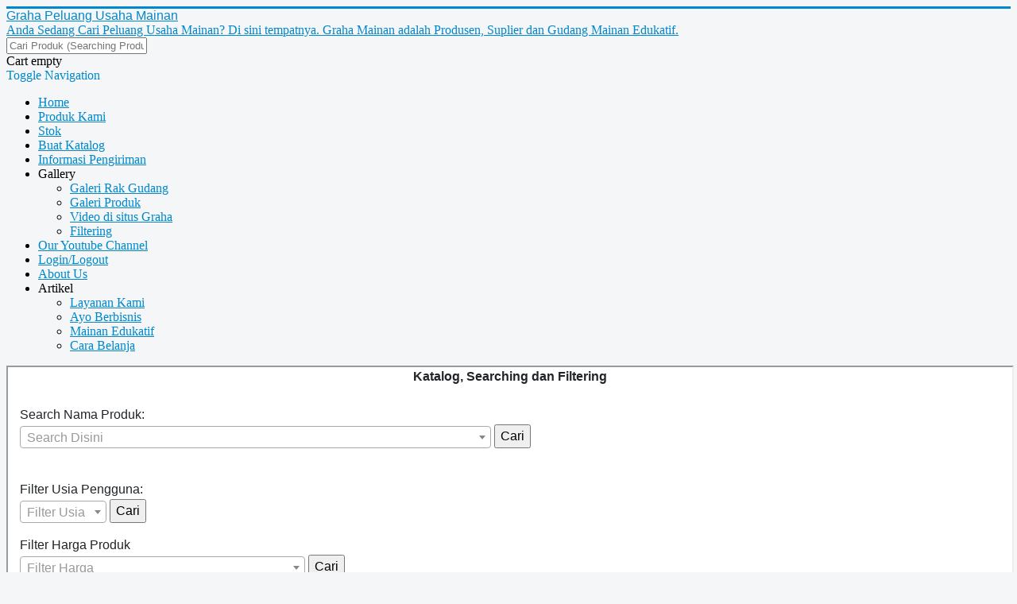

--- FILE ---
content_type: text/html; charset=utf-8
request_url: https://grahamainan.com/index.php/gallery/filtering
body_size: 3895
content:
<!DOCTYPE html>
<html lang="en-gb" dir="ltr">
<head>
	<meta name="viewport" content="width=device-width, initial-scale=1.0" />
	<meta charset="utf-8" />
	<base href="https://grahamainan.com/index.php/gallery/filtering" />
	<meta name="keywords" content="Produsen Alat Peraga, Gudang dan Grosir Mainan. Anda Sedang Cari Peluang Usaha Mainan? Di sini tempatnya. Graha Mainan adalah Gudang Mainan Edukatif. Siap melayani reseller. Bisa Dropship." />
	<meta name="description" content="Produsen Alat Peraga, Gudang dan Grosir Mainan. Anda Sedang Cari Peluang Usaha Mainan? Di sini tempatnya. Graha Mainan adalah Gudang Mainan Edukatif. Siap melayani reseller. Bisa Dropship." />
	<meta name="generator" content="Joomla! - Open Source Content Management" />
	<title>Filtering</title>
	<link href="/templates/protostar/favicon.ico" rel="shortcut icon" type="image/vnd.microsoft.icon" />
	<link href="/templates/protostar/css/template.css?40212cfdab340ed191b9b596e24d2e36" rel="stylesheet" />
	<link href="https://fonts.googleapis.com/css?family=Sina Nova" rel="stylesheet" />
	<link href="/modules/mod_maximenuck/themes/custom/css/maximenuck_maximenuck177.css" rel="stylesheet" />
	<link href="/components/com_virtuemart/assets/css/vm-ltr-common.css?vmver=689a3bea" rel="stylesheet" />
	<link href="/components/com_virtuemart/assets/css/vm-ltr-site.css?vmver=689a3bea" rel="stylesheet" />
	<style>

	h1, h2, h3, h4, h5, h6, .site-title {
		font-family: 'Sina Nova', sans-serif;
	}
	body.site {
		border-top: 3px solid #0088cc;
		background-color: #f4f6f7;
	}
	a {
		color: #0088cc;
	}
	.nav-list > .active > a,
	.nav-list > .active > a:hover,
	.dropdown-menu li > a:hover,
	.dropdown-menu .active > a,
	.dropdown-menu .active > a:hover,
	.nav-pills > .active > a,
	.nav-pills > .active > a:hover,
	.btn-primary {
		background: #0088cc;
	}
	</style>
	<script type="application/json" class="joomla-script-options new">{"csrf.token":"734e0e299d161291eb4aef6916372b55","system.paths":{"root":"","base":""}}</script>
	<script src="/media/com_wrapper/js/iframe-height.min.js?40212cfdab340ed191b9b596e24d2e36"></script>
	<script src="/media/jui/js/jquery.min.js?40212cfdab340ed191b9b596e24d2e36"></script>
	<script src="/media/jui/js/jquery-noconflict.js?40212cfdab340ed191b9b596e24d2e36"></script>
	<script src="/media/jui/js/jquery-migrate.min.js?40212cfdab340ed191b9b596e24d2e36"></script>
	<script src="/media/system/js/core.js?40212cfdab340ed191b9b596e24d2e36"></script>
	<script src="/media/jui/js/bootstrap.min.js?40212cfdab340ed191b9b596e24d2e36"></script>
	<script src="/templates/protostar/js/template.js?40212cfdab340ed191b9b596e24d2e36"></script>
	<!--[if lt IE 9]><script src="/media/jui/js/html5.js?40212cfdab340ed191b9b596e24d2e36"></script><![endif]-->
	<script src="/modules/mod_maximenuck/assets/maximenuck.min.js"></script>
	<script src="//ajax.googleapis.com/ajax/libs/jqueryui/1.9.2/jquery-ui.min.js?vmver=1.9.2"></script>
	<script src="/components/com_virtuemart/assets/js/jquery.ui.autocomplete.html.js"></script>
	<script src="/components/com_virtuemart/assets/js/jquery.noconflict.js" async></script>
	<script src="/modules/mod_virtuemart_cart/assets/js/update_cart.js?vmver=689a3bea"></script>
	<script>

			function responsiveTables(){for(var e=document.querySelectorAll("table"),t=0;t<e.length;t++)if(e[t].scrollWidth>e[t].parentNode.clientWidth&&("div"!=e[t].parentNode.tagName.toLowerCase()||"res-div"!=e[t].parentNode.getAttribute("data-responsive"))){var r=document.createElement("div"),o=e[t].parentNode;r.appendChild(document.createTextNode("Scroll right for more ->")),r.appendChild(e[t].cloneNode(!0)),r.setAttribute("style","overflow-x:scroll;"),r.setAttribute("data-responsive","res-div"),o.replaceChild(r,e[t])}else if(e[t].scrollWidth<=e[t].parentNode.clientWidth&&"div"==e[t].parentNode.tagName.toLowerCase()&&"res-div"==e[t].parentNode.getAttribute("data-responsive")){var a=e[t].parentNode,d=a.parentNode;d.replaceChild(e[t].cloneNode(!0),a)}}window.addEventListener("resize",function(){responsiveTables()}),document.onreadystatechange=function(){"complete"==document.readyState&&responsiveTables()};
			jQuery(document).ready(function(){new Maximenuck('#maximenuck177', {fxtransition : 'linear',dureeIn : 0,dureeOut : 500,menuID : 'maximenuck177',testoverflow : '0',orientation : 'horizontal',behavior : 'mouseover',opentype : 'fade',fxdirection : 'normal',directionoffset1 : '30',directionoffset2 : '30',showactivesubitems : '0',ismobile : 0,menuposition : '0',effecttype : 'dropdown',topfixedeffect : '1',topfixedoffset : '',clickclose : '0',closeclickoutside : '0',fxduration : 500});});//<![CDATA[ 
if (typeof Virtuemart === "undefined"){
	var Virtuemart = {};}
var vmSiteurl = 'https://grahamainan.com/' ;
Virtuemart.vmSiteurl = vmSiteurl;
var vmLang = '&lang=en';
Virtuemart.vmLang = vmLang; 
var vmLangTag = 'en';
Virtuemart.vmLangTag = vmLangTag;
var Itemid = '&Itemid=364';
Virtuemart.addtocart_popup = "1" ; 
var vmCartError = Virtuemart.vmCartError = "There was an error while updating your cart.";
var usefancy = true; //]]>

	</script>

</head>
<body class="site com_wrapper view-wrapper no-layout no-task itemid-364 fluid">
	<!-- Body -->
	<div class="body" id="top">
		<div class="container-fluid">
			<!-- Header -->
			<header class="header" role="banner">
				<div class="header-inner clearfix">
					<a class="brand pull-left" href="/">
						<span class="site-title" title="Graha Mainan - Produsen Mainan Edukatif">Graha Peluang Usaha Mainan</span>													<div class="site-description">Anda Sedang Cari Peluang Usaha Mainan? Di sini tempatnya. Graha Mainan adalah Produsen, Suplier dan Gudang Mainan Edukatif.</div>											</a>
					<div class="header-search pull-right">
						<!--BEGIN Search Box -->
<form action="/index.php/component/virtuemart/results,1-100?search=true&amp;Itemid=0" method="get">
<div class="search">
	<input name="keyword" id="mod_virtuemart_search" maxlength="20" placeholder="Cari Produk (Searching Products)" class="inputbox" type="text" size="20" /></div>
		<input type="hidden" name="limitstart" value="0" />
		<input type="hidden" name="option" value="com_virtuemart" />
		<input type="hidden" name="view" value="category" />
		<input type="hidden" name="virtuemart_category_id" value="0"/>

	  </form>

<!-- End Search Box -->
<!-- Virtuemart 2 Ajax Card -->
<div class="vmCartModule " id="vmCartModule">
	<div class="hiddencontainer" style=" display: none; ">
		<div class="vmcontainer">
			<div class="product_row">
				<span class="quantity"></span>&nbsp;x&nbsp;<span class="product_name"></span>

							<div class="subtotal_with_tax" style="float: right;"></div>
						<div class="customProductData"></div><br>
			</div>
		</div>
	</div>
	<div class="vm_cart_products">
		<div class="vmcontainer">

				</div>
	</div>

	<div class="total" style="float: right;">
			</div>

<div class="total_products">Cart empty</div>
<div class="show_cart">
	</div>
<div style="clear:both;"></div>
<div class="payments-signin-button" ></div><noscript>
Please wait</noscript>
</div>


					</div>
				</div>
			</header>
							<nav class="navigation" role="navigation">
					<div class="navbar pull-left">
						<a class="btn btn-navbar collapsed" data-toggle="collapse" data-target=".nav-collapse">
							<span class="element-invisible">Toggle Navigation</span>
							<span class="icon-bar"></span>
							<span class="icon-bar"></span>
							<span class="icon-bar"></span>
						</a>
					</div>
					<div class="nav-collapse">
						<!-- debut Maximenu CK -->
	<div class="maximenuckh ltr" id="maximenuck177" style="z-index:10;">
						<ul class=" maximenuck">
				<li data-level="1" class="maximenuck item331 first level1 " style="z-index : 12000;" ><a  data-hover="Home" class="maximenuck " href="/index.php"><span class="titreck"  data-hover="Home"><span class="titreck-text"><span class="titreck-title">Home</span></span></span></a>
		</li><li data-level="1" class="maximenuck item251 level1 " style="z-index : 11999;" ><a  data-hover="Produk Kami" class="maximenuck " href="/index.php/our-product"><span class="titreck"  data-hover="Produk Kami"><span class="titreck-text"><span class="titreck-title">Produk Kami</span></span></span></a>
		</li><li data-level="1" class="maximenuck item282 level1 " style="z-index : 11998;" ><a  data-hover="Stok" class="maximenuck " href="/index.php/data-stok"><span class="titreck"  data-hover="Stok"><span class="titreck-text"><span class="titreck-title">Stok</span></span></span></a>
		</li><li data-level="1" class="maximenuck item325 level1 " style="z-index : 11997;" ><a  data-hover="Buat Katalog" class="maximenuck " href="/index.php/katalog"><span class="titreck"  data-hover="Buat Katalog"><span class="titreck-text"><span class="titreck-title">Buat Katalog</span></span></span></a>
		</li><li data-level="1" class="maximenuck item286 level1 " style="z-index : 11996;" ><a  data-hover="Informasi Pengiriman" class="maximenuck " href="/index.php/graha-informasi-pengiriman"><span class="titreck"  data-hover="Informasi Pengiriman"><span class="titreck-text"><span class="titreck-title">Informasi Pengiriman</span></span></span></a>
		</li><li data-level="1" class="maximenuck item315 active parent level1 " style="z-index : 11995;" ><span  data-hover="Gallery" class="separator "><span class="titreck"  data-hover="Gallery"><span class="titreck-text"><span class="titreck-title">Gallery</span></span></span></span>
	<div class="floatck" style=""><div class="maxidrop-main" style=""><div class="maximenuck2 first " >
	<ul class="maximenuck2"><li data-level="2" class="maximenuck item316 first level2 " style="z-index : 11994;" ><a  data-hover="Galeri Rak Gudang" class="maximenuck " href="/index.php/gallery/galeri-rak-gudang"><span class="titreck"  data-hover="Galeri Rak Gudang"><span class="titreck-text"><span class="titreck-title">Galeri Rak Gudang</span></span></span></a>
		</li><li data-level="2" class="maximenuck item317 level2 " style="z-index : 11993;" ><a  data-hover="Galeri Produk" class="maximenuck " href="/index.php/gallery/gallery-produk"><span class="titreck"  data-hover="Galeri Produk"><span class="titreck-text"><span class="titreck-title">Galeri Produk</span></span></span></a>
		</li><li data-level="2" class="maximenuck item330 level2 " style="z-index : 11992;" ><a  data-hover="Video di situs Graha" class="maximenuck " href="/index.php/gallery/video-di-situs-graha"><span class="titreck"  data-hover="Video di situs Graha"><span class="titreck-text"><span class="titreck-title">Video di situs Graha</span></span></span></a>
		</li><li data-level="2" class="maximenuck item364 current active last level2 " style="z-index : 11991;" ><a  data-hover="Filtering" class="maximenuck " href="/index.php/gallery/filtering"><span class="titreck"  data-hover="Filtering"><span class="titreck-text"><span class="titreck-title">Filtering</span></span></span></a>
	</li>
	</ul>
	</div></div></div>
	</li><li data-level="1" class="maximenuck item319 level1 " style="z-index : 11990;" ><a  data-hover="Our Youtube Channel" class="maximenuck " href="https://www.youtube.com/produsenmainan" target="_blank" ><span class="titreck"  data-hover="Our Youtube Channel"><span class="titreck-text"><span class="titreck-title">Our Youtube Channel</span></span></span></a>
		</li><li data-level="1" class="maximenuck item329 level1 " style="z-index : 11989;" ><a  data-hover="Login/Logout" class="maximenuck " href="/index.php/login"><span class="titreck"  data-hover="Login/Logout"><span class="titreck-text"><span class="titreck-title">Login/Logout</span></span></span></a>
		</li><li data-level="1" class="maximenuck item283 level1 " style="z-index : 11988;" ><a  data-hover="About Us" class="maximenuck " href="/index.php/about-us"><span class="titreck"  data-hover="About Us"><span class="titreck-text"><span class="titreck-title">About Us</span></span></span></a>
		</li><li data-level="1" class="maximenuck item288 parent level1 " style="z-index : 11987;" ><span  data-hover="Artikel" class="separator "><span class="titreck"  data-hover="Artikel"><span class="titreck-text"><span class="titreck-title">Artikel</span></span></span></span>
	<div class="floatck" style=""><div class="maxidrop-main" style=""><div class="maximenuck2 first " >
	<ul class="maximenuck2"><li data-level="2" class="maximenuck item287 first level2 " style="z-index : 11986;" ><a  data-hover="Layanan Kami" class="maximenuck " href="/index.php/artikel/layanan-kami"><span class="titreck"  data-hover="Layanan Kami"><span class="titreck-text"><span class="titreck-title">Layanan Kami</span></span></span></a>
		</li><li data-level="2" class="maximenuck item290 level2 " style="z-index : 11985;" ><a  data-hover="Ayo Berbisnis" class="maximenuck " href="/index.php/artikel/ayo-berbisnis"><span class="titreck"  data-hover="Ayo Berbisnis"><span class="titreck-text"><span class="titreck-title">Ayo Berbisnis</span></span></span></a>
		</li><li data-level="2" class="maximenuck item289 level2 " style="z-index : 11984;" ><a  data-hover="Mainan Edukatif" class="maximenuck " href="/index.php/artikel/mainan-edukatif"><span class="titreck"  data-hover="Mainan Edukatif"><span class="titreck-text"><span class="titreck-title">Mainan Edukatif</span></span></span></a>
		</li><li data-level="2" class="maximenuck item196 last level2 " style="z-index : 11983;" ><a  data-hover="Cara Belanja" class="maximenuck " href="/index.php/artikel/cara-belanja"><span class="titreck"  data-hover="Cara Belanja"><span class="titreck-text"><span class="titreck-title">Cara Belanja</span></span></span></a>
	</li>
	</ul>
	</div></div></div>
	</li>            </ul>
    </div>
    <!-- fin maximenuCK -->

					</div>
				</nav>
						
			<div class="row-fluid">
								<main id="content" role="main" class="span12">
					<!-- Begin Content -->
					
					<div id="system-message-container">
	</div>

					<div class="contentpane">
		<iframe 		id="blockrandom"
		name="iframe"
		src="https://aturstok.dankita.com/202_searching_filtering/01-searching-filtering.php"
		width="100%"
		height="500"
		scrolling="auto"
		frameborder="1"
					title="Filtering"
				class="wrapper">
		This option will not work correctly. Unfortunately, your browser does not support inline frames.	</iframe>
</div>
					<div class="clearfix"></div>
					<div aria-label="Breadcrumbs" role="navigation">
	<ul itemscope itemtype="https://schema.org/BreadcrumbList" class="breadcrumb">
					<li>
				You are here: &#160;
			</li>
		
						<li itemprop="itemListElement" itemscope itemtype="https://schema.org/ListItem">
											<a itemprop="item" href="/index.php" class="pathway"><span itemprop="name">Home</span></a>
					
											<span class="divider">
							<img src="/media/system/images/arrow.png" alt="" />						</span>
										<meta itemprop="position" content="1">
				</li>
							<li itemprop="itemListElement" itemscope itemtype="https://schema.org/ListItem">
											<span itemprop="name">
							Gallery						</span>
					
											<span class="divider">
							<img src="/media/system/images/arrow.png" alt="" />						</span>
										<meta itemprop="position" content="2">
				</li>
							<li itemprop="itemListElement" itemscope itemtype="https://schema.org/ListItem" class="active">
					<span itemprop="name">
						Filtering					</span>
					<meta itemprop="position" content="3">
				</li>
				</ul>
</div>

					<!-- End Content -->
				</main>
							</div>
		</div>
	</div>
	<!-- Footer -->
	<footer class="footer" role="contentinfo">
		<div class="container-fluid">
			<hr />
			<center>
			    
			</center>
			<p class="pull-right">
				<a href="#top" id="back-top">
					Back to Top				</a>
			</p>
			<p>
				&copy; 2026 Graha Mainan - Produsen Mainan Edukatif			</p>
		</div>
	</footer>
	
</body>
</html>


--- FILE ---
content_type: text/html; charset=UTF-8
request_url: https://aturstok.dankita.com/202_searching_filtering/01-searching-filtering.php
body_size: 8671
content:
<html lang="en">
<head>
  <title>Katalog, Searching dan Filtering</title>
  <meta http-equiv="Content-Type" content="text/html; charset=utf-8">
  <meta name="viewport" content="width=device-width, initial-scale=1">
  <link rel="stylesheet" href="https://maxcdn.bootstrapcdn.com/bootstrap/4.3.1/css/bootstrap.min.css">
  <script src="https://ajax.googleapis.com/ajax/libs/jquery/3.4.1/jquery.min.js"></script>
  <script src="https://cdnjs.cloudflare.com/ajax/libs/popper.js/1.14.7/umd/popper.min.js"></script>
  <script src="https://maxcdn.bootstrapcdn.com/bootstrap/4.3.1/js/bootstrap.min.js"></script>

	<link href="https://cdn.jsdelivr.net/npm/select2@4.1.0-beta.1/dist/css/select2.min.css" rel="stylesheet" />
	<script src="https://cdn.jsdelivr.net/npm/select2@4.1.0-beta.1/dist/js/select2.min.js"></script>

	<script language="JavaScript" type="text/javascript">
	function checkform1(form)
	{
		if (form.queryproduk.value == "") {
			alert( "Nama Produk belum diinput!!" );
			form.queryproduk.focus();
			return false ;
		}
		return true ;
	}
	</script>
	<script language="JavaScript" type="text/javascript">
	function checkform2(form)
	{
		if (form.usiapengguna.value == "") {
			alert( "Usia Pengguna belum diinput!!" );
			form.usiapengguna.focus();
			return false ;
		}
		return true ;
	}
	</script>
	<script language="JavaScript" type="text/javascript">
	function checkform3(form)
	{
		if (form.hargaproduk.value == "") {
			alert( "Range Harga Produk belum diinput!!" );
			form.hargaproduk.focus();
			return false ;
		}
		return true ;
	}
	</script>

	<script type="text/javascript">
		$(document).ready(function() {
			$('#queryproduk').select2({
			placeholder: 'Search Disini',
			allowClear: true
		  });
		});
	</script>

	<script type="text/javascript">
		$(document).ready(function() {
			$('#usiapengguna').select2({
			placeholder: 'Filter Usia',
			allowClear: true
		  });
		});
	</script>

	<script type="text/javascript">
		$(document).ready(function() {
			$('#hargaproduk').select2({
			placeholder: 'Filter Harga',
			allowClear: true
		  });
		});
	</script>

</head>
<div class="container-fluid">

<center><B>Katalog, Searching dan Filtering</B></center><br>
<form action="02-search_produk_tampil.php" method="POST" onsubmit="return checkform1(this)">
Search Nama Produk: <br>
	<select  name="queryproduk" id="queryproduk" onchange="update(this.value)">
			<option value=''></option><option value='4 in one Drawing Board'> 4 in one Drawing Board</option><option value='Abacus Angka'> Abacus Angka</option><option value='Abacus Bola Natural'> Abacus Bola Natural</option><option value='Abacus Geo'> Abacus Geo</option><option value='Abacus Kubus'> Abacus Kubus</option><option value='Abacus Silinder'> Abacus Silinder</option><option value='Abacus Tangga'> Abacus Tangga</option><option value='Aksesoris Balok - Kubah'> Aksesoris Balok - Kubah</option><option value='Aksesoris Balok Natural - Orang - Pohon'> Aksesoris Balok Natural - Orang - Pohon</option><option value='Aksesoris Jamaah Haji'> Aksesoris Jamaah Haji</option><option value='Aksesoris Jamaah Haji'> Aksesoris Jamaah Haji</option><option value='Aku Pintar Membaca Dan Menulis'> Aku Pintar Membaca Dan Menulis</option><option value='Alat Peraga Edukatif - Kabah'> Alat Peraga Edukatif - Kabah</option><option value='Alfabet Berdiri Jerapah'> Alfabet Berdiri Jerapah</option><option value='Alfabet Berdiri Natural'> Alfabet Berdiri Natural</option><option value='Alfabet Berdiri Premium'> Alfabet Berdiri Premium</option><option value='Alfabet Block 10 pcs'> Alfabet Block 10 pcs</option><option value='Alfabet Satuan'> Alfabet Satuan</option><option value='Alfabet Sempoa'> Alfabet Sempoa</option><option value='Alphabet Sandpaper'> Alphabet Sandpaper</option><option value='Angka Digital Dua Digit'> Angka Digital Dua Digit</option><option value='Angka Digital Satu Digit'> Angka Digital Satu Digit</option><option value='Angklung Bambu'> Angklung Bambu</option><option value='Aparatus Knobbed Socket Cylinder Block'> Aparatus Knobbed Socket Cylinder Block</option><option value='APE Gereja 3D Bongkar Pasang'> APE Gereja 3D Bongkar Pasang</option><option value='APE Gereja 3D Bongkar Pasang New'> APE Gereja 3D Bongkar Pasang New</option><option value='APE Kelenteng 3D Bongkar Pasang'> APE Kelenteng 3D Bongkar Pasang</option><option value='APE Keluarga'> APE Keluarga</option><option value='APE Keterampilan Tangan'> APE Keterampilan Tangan</option><option value='APE Masjid 3D Bongkar Pasang'> APE Masjid 3D Bongkar Pasang</option><option value='APE Masjid 3D Bongkar Pasang New'> APE Masjid 3D Bongkar Pasang New</option><option value='APE Mencocok Bantal dan Jarum'> APE Mencocok Bantal dan Jarum</option><option value='APE Nama Bulan Hewan'> APE Nama Bulan Hewan</option><option value='APE Nama Hari Buah'> APE Nama Hari Buah</option><option value='APE Pakaian Adat'> APE Pakaian Adat</option><option value='APE Panggung Boneka - Bongkar Pasang'> APE Panggung Boneka - Bongkar Pasang</option><option value='APE Panggung Boneka Lipat Omocha'> APE Panggung Boneka Lipat Omocha</option><option value='APE Polisi Lalu Lintas'> APE Polisi Lalu Lintas</option><option value='APE Profesi'> APE Profesi</option><option value='APE Pura 3D Bongkar Pasang'> APE Pura 3D Bongkar Pasang</option><option value='APE PURA 3D Bongkar Pasang New'> APE PURA 3D Bongkar Pasang New</option><option value='APE Rambu Lalu Lintas'> APE Rambu Lalu Lintas</option><option value='APE Rumah Adat'> APE Rumah Adat</option><option value='APE Rumah Ibadah 2D'> APE Rumah Ibadah 2D</option><option value='APE SDIDTK'> APE SDIDTK</option><option value='APE Sholat Laki-laki'> APE Sholat Laki-laki</option><option value='APE Sholat Perempuan'> APE Sholat Perempuan</option><option value='APE Vihara 3D Bongkar Pasang'> APE Vihara 3D Bongkar Pasang</option><option value='APE VIHARA 3D Bongkar Pasang NEW'> APE VIHARA 3D Bongkar Pasang NEW</option><option value='APE Wudhu Laki-laki'> APE Wudhu Laki-laki</option><option value='APE Wudhu Perempuan'> APE Wudhu Perempuan</option><option value='Aurin Hana Loli'> Aurin Hana Loli</option><option value='Balok 110'> Balok 110</option><option value='Balok 18T3 - Woody'> Balok 18T3 - Woody</option><option value='Balok 21'> Balok 21</option><option value='Balok 21 Boboiboy'> Balok 21 Boboiboy</option><option value='Balok 24'> Balok 24</option><option value='Balok 26'> Balok 26</option><option value='Balok 26 Petani'> Balok 26 Petani</option><option value='Balok 27 - Alfabet dan Gambar'> Balok 27 - Alfabet dan Gambar</option><option value='Balok 30 - Alfabet dan Angka'> Balok 30 - Alfabet dan Angka</option><option value='Balok 300'> Balok 300</option><option value='Balok 30T30'> Balok 30T30</option><option value='Balok 38T15'> Balok 38T15</option><option value='Balok 40T15'> Balok 40T15</option><option value='Balok 42 - Kerajaanku'> Balok 42 - Kerajaanku</option><option value='Balok 42T30'> Balok 42T30</option><option value='Balok 47T25'> Balok 47T25</option><option value='Balok 50T15'> Balok 50T15</option><option value='Balok 50T30 - Petualanganku'> Balok 50T30 - Petualanganku</option><option value='Balok 54T30 - Kerajaanku'> Balok 54T30 - Kerajaanku</option><option value='Balok 64'> Balok 64</option><option value='Balok 9 Angka Huruf Gambar'> Balok 9 Angka Huruf Gambar</option><option value='Balok 9 Natural - Angka Huruf'> Balok 9 Natural - Angka Huruf</option><option value='Balok 9 Warna - Angka Huruf'> Balok 9 Warna - Angka Huruf</option><option value='Balok Alphabet dan Hijaiyah'> Balok Alphabet dan Hijaiyah</option><option value='Balok Iqro 30T30'> Balok Iqro 30T30</option><option value='Balok Iqro Kotak Kabah'> Balok Iqro Kotak Kabah</option><option value='Balok Iqro Perdana'> Balok Iqro Perdana</option><option value='Balok Jumbo Natural - Tidak Dipernis'> Balok Jumbo Natural - Tidak Dipernis</option><option value='Balok Jumbo Natural Dipernis'> Balok Jumbo Natural Dipernis</option><option value='Balok Jumbo Warna'> Balok Jumbo Warna</option><option value='Balok Masjid'> Balok Masjid</option><option value='Balok Masjid 38'> Balok Masjid 38</option><option value='Balok Roda Tic-toc'> Balok Roda Tic-toc</option><option value='Balok Susun Mini 120 Natural'> Balok Susun Mini 120 Natural</option><option value='Balok Ukur'> Balok Ukur</option><option value='Bantal Mencocok + Jarum'> Bantal Mencocok + Jarum</option><option value='Basic Shape'> Basic Shape</option><option value='Basic Shape 5 Bentuk'> Basic Shape 5 Bentuk</option><option value='Basic Shape Animal'> Basic Shape Animal</option><option value='Basic Shape Bunga'> Basic Shape Bunga</option><option value='Basic Shape Earth Tone 5 Bentuk'> Basic Shape Earth Tone 5 Bentuk</option><option value='Basic Shape MyGarden'> Basic Shape MyGarden</option><option value='Basic Shape SeaWorld'> Basic Shape SeaWorld</option><option value='Basic Shape Ulat'> Basic Shape Ulat</option><option value='Bermain Keaksaraan'> Bermain Keaksaraan</option><option value='BKB-KIT Boneka Kucing'> BKB-KIT Boneka Kucing</option><option value='BKB-KIT Kotak Pola'> BKB-KIT Kotak Pola</option><option value='BKB-KIT Krincingan'> BKB-KIT Krincingan</option><option value='Block Mountain and Lava + Pouch'> Block Mountain and Lava + Pouch</option><option value='Block Mountain and Sun + Pouch'> Block Mountain and Sun + Pouch</option><option value='Block Wave and Dolphin + Pouch'> Block Wave and Dolphin + Pouch</option><option value='Board Game Ular Tangga Kotak Kayu Besar mainan interaktif keluarga'> Board Game Ular Tangga Kotak Kayu Besar mainan interaktif keluarga</option><option value='Boneka Gender / Boneka Kelamin'> Boneka Gender / Boneka Kelamin</option><option value='Boneka Jari Hewan Isi 5'> Boneka Jari Hewan Isi 5</option><option value='Boneka Profesi Tangan Guru'> Boneka Profesi Tangan Guru</option><option value='Boneka Tanga Profesi Pemadam Kebakaran'> Boneka Tanga Profesi Pemadam Kebakaran</option><option value='Boneka Tangan Hewan Ayam'> Boneka Tangan Hewan Ayam</option><option value='Boneka Tangan Hewan Bebek'> Boneka Tangan Hewan Bebek</option><option value='Boneka Tangan Hewan Beruang'> Boneka Tangan Hewan Beruang</option><option value='Boneka Tangan Hewan Burung Beo'> Boneka Tangan Hewan Burung Beo</option><option value='Boneka Tangan Hewan Burung kakak Tua'> Boneka Tangan Hewan Burung kakak Tua</option><option value='Boneka Tangan Hewan Dogi'> Boneka Tangan Hewan Dogi</option><option value='Boneka Tangan Hewan Gajah'> Boneka Tangan Hewan Gajah</option><option value='Boneka Tangan Hewan Katak'> Boneka Tangan Hewan Katak</option><option value='Boneka Tangan Hewan Kelinci'> Boneka Tangan Hewan Kelinci</option><option value='Boneka Tangan Hewan Kera'> Boneka Tangan Hewan Kera</option><option value='Boneka Tangan Hewan Kuda Nil'> Boneka Tangan Hewan Kuda Nil</option><option value='Boneka Tangan Hewan Macan'> Boneka Tangan Hewan Macan</option><option value='Boneka Tangan Hewan Paket A'> Boneka Tangan Hewan Paket A</option><option value='Boneka Tangan Hewan Paket B'> Boneka Tangan Hewan Paket B</option><option value='Boneka Tangan Hewan Panda'> Boneka Tangan Hewan Panda</option><option value='Boneka Tangan Hewan Sapi'> Boneka Tangan Hewan Sapi</option><option value='Boneka Tangan Hewan Zebra'> Boneka Tangan Hewan Zebra</option><option value='Boneka Tangan Kakek'> Boneka Tangan Kakek</option><option value='Boneka Tangan Keluarga Muslim'> Boneka Tangan Keluarga Muslim</option><option value='Boneka Tangan Keluarga Muslim Isi 6'> Boneka Tangan Keluarga Muslim Isi 6</option><option value='Boneka Tangan Kertas Binatang'> Boneka Tangan Kertas Binatang</option><option value='Boneka Tangan Nenek'> Boneka Tangan Nenek</option><option value='Boneka Tangan Orang Aki Nini'> Boneka Tangan Orang Aki Nini</option><option value='Boneka Tangan Orang Anak Muslim'> Boneka Tangan Orang Anak Muslim</option><option value='Boneka Tangan Orang Ekspresi'> Boneka Tangan Orang Ekspresi</option><option value='Boneka Tangan Profesi Dokter'> Boneka Tangan Profesi Dokter</option><option value='Boneka Tangan Profesi Hakim'> Boneka Tangan Profesi Hakim</option><option value='Boneka Tangan Profesi Koki'> Boneka Tangan Profesi Koki</option><option value='Boneka Tangan Profesi Pelaut'> Boneka Tangan Profesi Pelaut</option><option value='Boneka Tangan Profesi Pengusaha'> Boneka Tangan Profesi Pengusaha</option><option value='Boneka Tangan Profesi Petani'> Boneka Tangan Profesi Petani</option><option value='Boneka Tangan Profesi Pilot'> Boneka Tangan Profesi Pilot</option><option value='Boneka Tangan Profesi Polisi'> Boneka Tangan Profesi Polisi</option><option value='Boneka Tangan Profesi Polwan'> Boneka Tangan Profesi Polwan</option><option value='Boneka Tangan Profesi Suster'> Boneka Tangan Profesi Suster</option><option value='Boneka Tangan Profesi Tentara'> Boneka Tangan Profesi Tentara</option><option value='Bowling Kayu'> Bowling Kayu</option><option value='Buah Potong'> Buah Potong</option><option value='Car Block'> Car Block</option><option value='Celengan Dadu'> Celengan Dadu</option><option value='Celengan Kabah'> Celengan Kabah</option><option value='Celengan Lampu Merah'> Celengan Lampu Merah</option><option value='Colour Block 16 '> Colour Block 16 </option><option value='Colour Block Mini'> Colour Block Mini</option><option value='Cooking Set Natural'> Cooking Set Natural</option><option value='Cooking Set OMC'> Cooking Set OMC</option><option value='Cooking Set OMC Natural'> Cooking Set OMC Natural</option><option value='Creative Tool DAK'> Creative Tool DAK</option><option value='Creative Tools Besar'> Creative Tools Besar</option><option value='Creative Tools Omocha'> Creative Tools Omocha</option><option value='Cutting Food Buah'> Cutting Food Buah</option><option value='Cutting Food Burger'> Cutting Food Burger</option><option value='Cutting Food Ikan'> Cutting Food Ikan</option><option value='Cutting Food Natural'> Cutting Food Natural</option><option value='Cutting Food Sayur'> Cutting Food Sayur</option><option value='Dadu 10 Angka'> Dadu 10 Angka</option><option value='Daging Ayam'> Daging Ayam</option><option value='Five in One Besar'> Five in One Besar</option><option value='Five in One Mini'> Five in One Mini</option><option value='Five In One Premium'> Five In One Premium</option><option value='Garpu Makan'> Garpu Makan</option><option value='Geometri 3 Dimensi'> Geometri 3 Dimensi</option><option value='Geometri 6 Bentuk'> Geometri 6 Bentuk</option><option value='Globe Diameter 20 Cm'> Globe Diameter 20 Cm</option><option value='Globe Diameter 30 Cm'> Globe Diameter 30 Cm</option><option value='Gross Motor Skill Playmate - Hewan Laut'> Gross Motor Skill Playmate - Hewan Laut</option><option value='Gross Motor Skill Playmate - Luar Angkasa'> Gross Motor Skill Playmate - Luar Angkasa</option><option value='Gross Motor Skill Playmate - Motif Kemah'> Gross Motor Skill Playmate - Motif Kemah</option><option value='Hanging Wooden Magnetic Board Kayu Mahoni'> Hanging Wooden Magnetic Board Kayu Mahoni</option><option value='Hanging Wooden Magnetic Board Kayu Pinus'> Hanging Wooden Magnetic Board Kayu Pinus</option><option value='Hanoi Tower'> Hanoi Tower</option><option value='Hijaiyah Berdiri Masjid'> Hijaiyah Berdiri Masjid</option><option value='Hijaiyah Berdiri Natural'> Hijaiyah Berdiri Natural</option><option value='Hijaiyah Block 10 pcs'> Hijaiyah Block 10 pcs</option><option value='Hollow Block'> Hollow Block</option><option value='House Block'> House Block</option><option value='Ikan Cakalang'> Ikan Cakalang</option><option value='Ikan Potong'> Ikan Potong</option><option value='Ikan Tenggiri'> Ikan Tenggiri</option><option value='Input Ongkos Kirim'> Input Ongkos Kirim</option><option value='Jam Aktivitas'> Jam Aktivitas</option><option value='Jam Besar'> Jam Besar</option><option value='Jam Bongkar Pasang'> Jam Bongkar Pasang</option><option value='Jam Bulat'> Jam Bulat</option><option value='Jam Dino'> Jam Dino</option><option value='Jam Duduk'> Jam Duduk</option><option value='Jam Micky'> Jam Micky</option><option value='Jam Mobil'> Jam Mobil</option><option value='Jam Weker'> Jam Weker</option><option value='Kalender Abadi Omocha'> Kalender Abadi Omocha</option><option value='Kalender Abadi Premium - Natural'> Kalender Abadi Premium - Natural</option><option value='Keping Ayo Belajar Membaca'> Keping Ayo Belajar Membaca</option><option value='Kereta Api Momo'> Kereta Api Momo</option><option value='Kereta Api Telolet'> Kereta Api Telolet</option><option value='Kereta Balok Angka dan Huruf'> Kereta Balok Angka dan Huruf</option><option value='Kereta Big Bum-Bum'> Kereta Big Bum-Bum</option><option value='Kereta Binatang'> Kereta Binatang</option><option value='KERETA BP WARNA PASTEL'> KERETA BP WARNA PASTEL</option><option value='Kereta Ekspress'> Kereta Ekspress</option><option value='Kereta Ulat'> Kereta Ulat</option><option value='Kereta Warna Bp'> Kereta Warna Bp</option><option value='Kolintang Dino'> Kolintang Dino</option><option value='Kolintang Mini Fiore'> Kolintang Mini Fiore</option><option value='Kolintang Mini Ikan'> Kolintang Mini Ikan</option><option value='Kolintang Mini Klasik'> Kolintang Mini Klasik</option><option value='Kolintang Mini Siput'> Kolintang Mini Siput</option><option value='Kolintang Omocha Tone'> Kolintang Omocha Tone</option><option value='Kolintang Pelangi'> Kolintang Pelangi</option><option value='Kolintang Ulat'> Kolintang Ulat</option><option value='Kontainer Box CB 25 '> Kontainer Box CB 25 </option><option value='Kotak 10 Bentuk'> Kotak 10 Bentuk</option><option value='Kotak Angka Klasik'> Kotak Angka Klasik</option><option value='Kotak Bentuk 5 Tray'> Kotak Bentuk 5 Tray</option><option value='Kotak Loose Part Kecil'> Kotak Loose Part Kecil</option><option value='Kotak Tisu'> Kotak Tisu</option><option value='Kreasi Seru Jari Tangan'> Kreasi Seru Jari Tangan</option><option value='Lacingtoys - Angsa'> Lacingtoys - Angsa</option><option value='Lacingtoys - Gajah'> Lacingtoys - Gajah</option><option value='Laingtoys - Persegi'> Laingtoys - Persegi</option><option value='Lego Plastik Tas'> Lego Plastik Tas</option><option value='Lego Plastik Toples'> Lego Plastik Toples</option><option value='Lembar Kreasi 10 Kreasi'> Lembar Kreasi 10 Kreasi</option><option value='Lempar Gelang Bunga'> Lempar Gelang Bunga</option><option value='Lempar Gelang Kepik'> Lempar Gelang Kepik</option><option value='Lempar Gelang Kura-kura'> Lempar Gelang Kura-kura</option><option value='Lempar Gelang Siput'> Lempar Gelang Siput</option><option value='Logic Game'> Logic Game</option><option value='Loose Part Blue'> Loose Part Blue</option><option value='Loose Part Brown'> Loose Part Brown</option><option value='Loose Part Green 1'> Loose Part Green 1</option><option value='Loose Part Green 2'> Loose Part Green 2</option><option value='Loose Part Orange'> Loose Part Orange</option><option value='Loose Part Pink'> Loose Part Pink</option><option value='Loose Part Red'> Loose Part Red</option><option value='Loose Part Violet'> Loose Part Violet</option><option value='Loose Part Yellow'> Loose Part Yellow</option><option value='Lotto Warna 1 Lapis'> Lotto Warna 1 Lapis</option><option value='Lotto Warna 2 Lapis'> Lotto Warna 2 Lapis</option><option value='Magnetic Alfabet'> Magnetic Alfabet</option><option value='Magnetic Angka'> Magnetic Angka</option><option value='Magnetic Berhitung Alat Transportasi'> Magnetic Berhitung Alat Transportasi</option><option value='Magnetic Berhitung Buah'> Magnetic Berhitung Buah</option><option value='Magnetic Berhitung Hewan'> Magnetic Berhitung Hewan</option><option value='Magnetic Hijaiyah'> Magnetic Hijaiyah</option><option value='Maze Aquarium'> Maze Aquarium</option><option value='Maze Hewan'> Maze Hewan</option><option value='Maze Hewan Yang Mana Kepalaku'> Maze Hewan Yang Mana Kepalaku</option><option value='Maze Kumbang'> Maze Kumbang</option><option value='Maze Luar Angkasa'> Maze Luar Angkasa</option><option value='Maze Magnet Angka'> Maze Magnet Angka</option><option value='Maze Magnet Ikan'> Maze Magnet Ikan</option><option value='Maze Magnet Kupu-Kupu'> Maze Magnet Kupu-Kupu</option><option value='Maze Magnet Siput'> Maze Magnet Siput</option><option value='Maze Persegi Dua Muka'> Maze Persegi Dua Muka</option><option value='Maze Rumah Ibadah'> Maze Rumah Ibadah</option><option value='Maze Sayuran'> Maze Sayuran</option><option value='Maze Tombol Bulat'> Maze Tombol Bulat</option><option value='Maze Tombol Geometri'> Maze Tombol Geometri</option><option value='Maze Transportasi'> Maze Transportasi</option><option value='Mecca Wooden City Block'> Mecca Wooden City Block</option><option value='Memancing dan Meronce'> Memancing dan Meronce</option><option value='Memory Game'> Memory Game</option><option value='Menara Alfabet'> Menara Alfabet</option><option value='Menara Angka'> Menara Angka</option><option value='Menara Balok Antariksa'> Menara Balok Antariksa</option><option value='Menara Balok Istana'> Menara Balok Istana</option><option value='Menara Balok Transportasi'> Menara Balok Transportasi</option><option value='Menara Bulat'> Menara Bulat</option><option value='Menara Bulat (Menara Bulat T18)'> Menara Bulat (Menara Bulat T18)</option><option value='Menara Bulat Donat'> Menara Bulat Donat</option><option value='Menara Bulat Gelang Ganda'> Menara Bulat Gelang Ganda</option><option value='Menara Bulat Gelang Ganda A'> Menara Bulat Gelang Ganda A</option><option value='Menara Bulat Gelang Ganda B'> Menara Bulat Gelang Ganda B</option><option value='Menara Hijaiyah'> Menara Hijaiyah</option><option value='Menara Kubus Angka'> Menara Kubus Angka</option><option value='Menara Kunci 1 Tiang'> Menara Kunci 1 Tiang</option><option value='Menara Kunci 4 Tiang Panjang'> Menara Kunci 4 Tiang Panjang</option><option value='Menara Kunci 4 Tiang Persegi'> Menara Kunci 4 Tiang Persegi</option><option value='Menara Kurva Natural'> Menara Kurva Natural</option><option value='Menara Kurva Pelangi'> Menara Kurva Pelangi</option><option value='Menara Kurva Pelangi - Pastel'> Menara Kurva Pelangi - Pastel</option><option value='Menara Puregrow'> Menara Puregrow</option><option value='Menara Segi 3 T18'> Menara Segi 3 T18</option><option value='Menara Segi 4'> Menara Segi 4</option><option value='Menara Segi 4 Bertingkat'> Menara Segi 4 Bertingkat</option><option value='Menara Segi 4 T18'> Menara Segi 4 T18</option><option value='Menara Segi 4 Tinggi'> Menara Segi 4 Tinggi</option><option value='Menara Segi 5'> Menara Segi 5</option><option value='Menara Segi 6'> Menara Segi 6</option><option value='Menara Segi Delapan T18'> Menara Segi Delapan T18</option><option value='Menara Segi Lima T18'> Menara Segi Lima T18</option><option value='Menara Silinder Persegi'> Menara Silinder Persegi</option><option value='Menara Tiga Bentuk'> Menara Tiga Bentuk</option><option value='Menjahit Ayam 3 Keping'> Menjahit Ayam 3 Keping</option><option value='Menjahit Baju'> Menjahit Baju</option><option value='Menjahit Baju 2 Keping'> Menjahit Baju 2 Keping</option><option value='Menjahit Gaun'> Menjahit Gaun</option><option value='Menjahit Jam Kupu-Kupu'> Menjahit Jam Kupu-Kupu</option><option value='Menjahit Jerapah'> Menjahit Jerapah</option><option value='Menjahit Kaos Bola'> Menjahit Kaos Bola</option><option value='Menjahit Katak 2 Keping'> Menjahit Katak 2 Keping</option><option value='Menjahit Kelinci'> Menjahit Kelinci</option><option value='Menjahit Kupu-Kupu'> Menjahit Kupu-Kupu</option><option value='Menjahit Kupu-Kupu Dua Keping'> Menjahit Kupu-Kupu Dua Keping</option><option value='Menjahit Lebah 1 Keping'> Menjahit Lebah 1 Keping</option><option value='Menjahit Lebah 2 Keping'> Menjahit Lebah 2 Keping</option><option value='Menjahit Penguin'> Menjahit Penguin</option><option value='Menjahit Pohon Buah'> Menjahit Pohon Buah</option><option value='Menjahit Sapi Healthy'> Menjahit Sapi Healthy</option><option value='Menjahit Sapi Sweety'> Menjahit Sapi Sweety</option><option value='Menjahit Singa 2 Keping'> Menjahit Singa 2 Keping</option><option value='Mickey Mouse Warna Dan Bentuk'> Mickey Mouse Warna Dan Bentuk</option><option value='Mini Pegdoll Natural'> Mini Pegdoll Natural</option><option value='Miniatur Kendaraan 4 Set'> Miniatur Kendaraan 4 Set</option><option value='Montessori multifunction box/laci aneka bentuk geometri'> Montessori multifunction box/laci aneka bentuk geometri</option><option value='Mountain Block'> Mountain Block</option><option value='My Lovely Bowling + Pouch'> My Lovely Bowling + Pouch</option><option value='My Wooden Animal + Pad'> My Wooden Animal + Pad</option><option value='My Wooden Blender'> My Wooden Blender</option><option value='My Wooden Block Castle'> My Wooden Block Castle</option><option value='My Wooden Coffee Maker'> My Wooden Coffee Maker</option><option value='My Wooden Cute Camera'> My Wooden Cute Camera</option><option value='My Wooden Forest'> My Wooden Forest</option><option value='My Wooden Forest and Animal'> My Wooden Forest and Animal</option><option value='My Wooden Golf'> My Wooden Golf</option><option value='My Wooden Long Camera Brown'> My Wooden Long Camera Brown</option><option value='My Wooden Long Camera Orange'> My Wooden Long Camera Orange</option><option value='My Wooden Long Camera Soft Green'> My Wooden Long Camera Soft Green</option><option value='My Wooden Mixer'> My Wooden Mixer</option><option value='My Wooden Pillar Alphabet'> My Wooden Pillar Alphabet</option><option value='My Wooden Salad'> My Wooden Salad</option><option value='Number And Counting'> Number And Counting</option><option value='Number Sandpaper'> Number Sandpaper</option><option value='Object permanence box'> Object permanence box</option><option value='OMC Geo-Shape Shorter Box'> OMC Geo-Shape Shorter Box</option><option value='Omocha Busy  Jar'> Omocha Busy  Jar</option><option value='Omocha Busy Jar'> Omocha Busy Jar</option><option value='Omocha Car Block'> Omocha Car Block</option><option value='Omocha Clay Polymer Mainan Anak Lilin Edukasi Super Light Clay'> Omocha Clay Polymer Mainan Anak Lilin Edukasi Super Light Clay</option><option value='Omocha Rainbow Camera Black'> Omocha Rainbow Camera Black</option><option value='Omocha Rainbow Camera Grey'> Omocha Rainbow Camera Grey</option><option value='Omocha Rainbow Camera Pink'> Omocha Rainbow Camera Pink</option><option value='Omocha Rainbow Camera Purple'> Omocha Rainbow Camera Purple</option><option value='Omocha Rainbow Camera Soft Green'> Omocha Rainbow Camera Soft Green</option><option value='Omocha Rainbow Camera White'> Omocha Rainbow Camera White</option><option value='Omocha Rainbow Camera Yellow'> Omocha Rainbow Camera Yellow</option><option value='Omocha Tea Set'> Omocha Tea Set</option><option value='Omocha Tea Set Nampan Pink'> Omocha Tea Set Nampan Pink</option><option value='Omocha Wooden Stones + Pouch'> Omocha Wooden Stones + Pouch</option><option value='Palu 4 Paku'> Palu 4 Paku</option><option value='Palu 4 Paku Besar'> Palu 4 Paku Besar</option><option value='Palu 5 Paku'> Palu 5 Paku</option><option value='Palu 6 Paku Besar'> Palu 6 Paku Besar</option><option value='Palu 6 Paku Panjang'> Palu 6 Paku Panjang</option><option value='Palu Bola 2 Luncuran'> Palu Bola 2 Luncuran</option><option value='Palu Bola Kincir'> Palu Bola Kincir</option><option value='Palu Bola Luncur Omocha'> Palu Bola Luncur Omocha</option><option value='Palu Bola Ulat'> Palu Bola Ulat</option><option value='Palu Loncat Emoticon'> Palu Loncat Emoticon</option><option value='Palu Loncat Kelinci'> Palu Loncat Kelinci</option><option value='Palu Mister Ketok'> Palu Mister Ketok</option><option value='Papan Jamur'> Papan Jamur</option><option value='Papan Pasak'> Papan Pasak</option><option value='Papan Tulis Magnet + Tiang Penyangga'> Papan Tulis Magnet + Tiang Penyangga</option><option value='Parasut Fun D 280'> Parasut Fun D 280</option><option value='Pasak 3 Bentuk + Box'> Pasak 3 Bentuk + Box</option><option value='Pasang Tali Sepatu'> Pasang Tali Sepatu</option><option value='Pasang Tali Sepatu Woody'> Pasang Tali Sepatu Woody</option><option value='PEGDOLL'> PEGDOLL</option><option value='Pengukur Tinggi Badan - Buah-Buahan'> Pengukur Tinggi Badan - Buah-Buahan</option><option value='Pengukur Tinggi Badan - Dinosaurus'> Pengukur Tinggi Badan - Dinosaurus</option><option value='Pengukur Tinggi Badan - Gajah'> Pengukur Tinggi Badan - Gajah</option><option value='Pengukur Tinggi Badan - Hewan Laut'> Pengukur Tinggi Badan - Hewan Laut</option><option value='Pengukur Tinggi Badan - Jerapah'> Pengukur Tinggi Badan - Jerapah</option><option value='Pengukur Tinggi Badan - Luar Angkasa'> Pengukur Tinggi Badan - Luar Angkasa</option><option value='Pengukur Tinggi Badan - Monkey'> Pengukur Tinggi Badan - Monkey</option><option value='Pengukur Tinggi Badan - Rainbow'> Pengukur Tinggi Badan - Rainbow</option><option value='Pengukur Tinggi Badan Jerapah'> Pengukur Tinggi Badan Jerapah</option><option value='Perahu Bongkar Pasang'> Perahu Bongkar Pasang</option><option value='Permainan Rambu Lalu Lintas'> Permainan Rambu Lalu Lintas</option><option value='Permainan Tangga Brakiasi'> Permainan Tangga Brakiasi</option><option value='Permainan Ular Tangga Anak 150 CM'> Permainan Ular Tangga Anak 150 CM</option><option value='Pesawat Bongkar Pasang - Double Wing'> Pesawat Bongkar Pasang - Double Wing</option><option value='Piramida Kubus Alfabet'> Piramida Kubus Alfabet</option><option value='Piramida Kubus Angka'> Piramida Kubus Angka</option><option value='Piramida Kubus Hijaiyah'> Piramida Kubus Hijaiyah</option><option value='Pohon Angka 0-9'> Pohon Angka 0-9</option><option value='Pohon Angka Arab dan Angka 1-10'> Pohon Angka Arab dan Angka 1-10</option><option value='Pohon Angka dan Huruf'> Pohon Angka dan Huruf</option><option value='Pohon Angka dan Huruf 2 Muka'> Pohon Angka dan Huruf 2 Muka</option><option value='Pohon Hijaiyah Dan Alfabet'> Pohon Hijaiyah Dan Alfabet</option><option value='Pohon Huruf'> Pohon Huruf</option><option value='Pohon Rukun Iman'> Pohon Rukun Iman</option><option value='Pohon Rukun Islam'> Pohon Rukun Islam</option><option value='Premium Movable Alphabet'> Premium Movable Alphabet</option><option value='Premium Tangram Natural OMC'> Premium Tangram Natural OMC</option><option value='Puzzle  Boboiboy RK'> Puzzle  Boboiboy RK</option><option value='Puzzle 3 Tingkat Metamorfosis kupu-kupu'> Puzzle 3 Tingkat Metamorfosis kupu-kupu</option><option value='Puzzle 4 Tingkat Metamorfosis Katak'> Puzzle 4 Tingkat Metamorfosis Katak</option><option value='Puzzle Aku dan Ibuku Gajah'> Puzzle Aku dan Ibuku Gajah</option><option value='Puzzle Aku dan Ibuku Jerapah'> Puzzle Aku dan Ibuku Jerapah</option><option value='Puzzle Aku dan Ibuku kakak Tua'> Puzzle Aku dan Ibuku kakak Tua</option><option value='Puzzle Aku dan Ibuku Kambing'> Puzzle Aku dan Ibuku Kambing</option><option value='Puzzle Aku dan Ibuku Lebah'> Puzzle Aku dan Ibuku Lebah</option><option value='Puzzle Aku dan Ibuku Manusia'> Puzzle Aku dan Ibuku Manusia</option><option value='Puzzle Aku dan Ibuku Rusa'> Puzzle Aku dan Ibuku Rusa</option><option value='Puzzle Alat Pertukangan'> Puzzle Alat Pertukangan</option><option value='Puzzle Alat Sekolah'> Puzzle Alat Sekolah</option><option value='Puzzle Alfabet Giant Huruf Besar'> Puzzle Alfabet Giant Huruf Besar</option><option value='Puzzle Alfabet Giant Huruf Kecil'> Puzzle Alfabet Giant Huruf Kecil</option><option value='Puzzle Alfabet Huruf Besar Dan Kecil NEW Omochatoys'> Puzzle Alfabet Huruf Besar Dan Kecil NEW Omochatoys</option><option value='Puzzle Alfabet Kecil'> Puzzle Alfabet Kecil</option><option value='Puzzle Aneka Bentuk Geometri - Bulat Besar 5 Warna'> Puzzle Aneka Bentuk Geometri - Bulat Besar 5 Warna</option><option value='Puzzle Aneka Bentuk Geometri - Bulat Besar Biru'> Puzzle Aneka Bentuk Geometri - Bulat Besar Biru</option><option value='Puzzle Aneka Bentuk Geometri - Bulat Kecil 3 Warna'> Puzzle Aneka Bentuk Geometri - Bulat Kecil 3 Warna</option><option value='Puzzle Aneka Bentuk Geometri - Geometri Besar'> Puzzle Aneka Bentuk Geometri - Geometri Besar</option><option value='Puzzle Aneka Bentuk Geometri - Geometri Kecil'> Puzzle Aneka Bentuk Geometri - Geometri Kecil</option><option value='Puzzle Angka 1-20 kecil'> Puzzle Angka 1-20 kecil</option><option value='Puzzle Angka dan Berhitung'> Puzzle Angka dan Berhitung</option><option value='Puzzle Block Menara Transportasi'> Puzzle Block Menara Transportasi</option><option value='Puzzle Block-Garuda Pancasila'> Puzzle Block-Garuda Pancasila</option><option value='Puzzle Block-Hewan Liar'> Puzzle Block-Hewan Liar</option><option value='Puzzle Block-Hewan Peliharaan'> Puzzle Block-Hewan Peliharaan</option><option value='Puzzle Block-Hewan Ternak'> Puzzle Block-Hewan Ternak</option><option value='Puzzle Block-Serangga'> Puzzle Block-Serangga</option><option value='Puzzle Block-Serangga 4 pc'> Puzzle Block-Serangga 4 pc</option><option value='Puzzle Boboiboy BM'> Puzzle Boboiboy BM</option><option value='Puzzle Boboiboy LT'> Puzzle Boboiboy LT</option><option value='Puzzle Boboiboy RMB'> Puzzle Boboiboy RMB</option><option value='Puzzle Boboiboy TMN'> Puzzle Boboiboy TMN</option><option value='Puzzle Cat Abi Bunga'> Puzzle Cat Abi Bunga</option><option value='Puzzle Cat Abi kapal Laut'> Puzzle Cat Abi kapal Laut</option><option value='Puzzle Cat Abi Kereta'> Puzzle Cat Abi Kereta</option><option value='Puzzle Cat Abi Kupu-Kupu'> Puzzle Cat Abi Kupu-Kupu</option><option value='Puzzle Cat Abi Pesawat'> Puzzle Cat Abi Pesawat</option><option value='Puzzle Cat Abi Pohon'> Puzzle Cat Abi Pohon</option><option value='Puzzle Cat Abi Robot'> Puzzle Cat Abi Robot</option><option value='Puzzle Cat Abi Rumah'> Puzzle Cat Abi Rumah</option><option value='Puzzle Cat Bingkai Dolpin'> Puzzle Cat Bingkai Dolpin</option><option value='Puzzle Cat Bingkai Gajah'> Puzzle Cat Bingkai Gajah</option><option value='Puzzle Cat Bingkai Jagung'> Puzzle Cat Bingkai Jagung</option><option value='Puzzle Cat Bingkai Jamur'> Puzzle Cat Bingkai Jamur</option><option value='Puzzle Cat Bingkai Kepiting'> Puzzle Cat Bingkai Kepiting</option><option value='Puzzle Cat Bingkai Mobil'> Puzzle Cat Bingkai Mobil</option><option value='Puzzle Cat Bingkai Perahu'> Puzzle Cat Bingkai Perahu</option><option value='Puzzle Cat Bingkai Pesawat'> Puzzle Cat Bingkai Pesawat</option><option value='Puzzle Cat Bingkai Sapi'> Puzzle Cat Bingkai Sapi</option><option value='Puzzle Cat Bingkai Sayur'> Puzzle Cat Bingkai Sayur</option><option value='Puzzle Cat Bingkai Vespa'> Puzzle Cat Bingkai Vespa</option><option value='Puzzle Cat Bingkai Wortel'> Puzzle Cat Bingkai Wortel</option><option value='Puzzle Cat Kayu Huruf Besar'> Puzzle Cat Kayu Huruf Besar</option><option value='Puzzle Cat Kayu Huruf Kecil'> Puzzle Cat Kayu Huruf Kecil</option><option value='Puzzle Cat Knop Angka 0-9'> Puzzle Cat Knop Angka 0-9</option><option value='Puzzle Cat Timbul Angka 0-9'> Puzzle Cat Timbul Angka 0-9</option><option value='Puzzle Frame Jumbo Buah'> Puzzle Frame Jumbo Buah</option><option value='Puzzle Frame Jumbo Jerapah'> Puzzle Frame Jumbo Jerapah</option><option value='Puzzle Frame Jumbo Kuda'> Puzzle Frame Jumbo Kuda</option><option value='Puzzle Frame Jumbo Kura-Kura'> Puzzle Frame Jumbo Kura-Kura</option><option value='Puzzle Frame Jumbo Lumba-Lumba'> Puzzle Frame Jumbo Lumba-Lumba</option><option value='Puzzle Futoi Aneka Buah'> Puzzle Futoi Aneka Buah</option><option value='Puzzle Futoi Angka Simbol'> Puzzle Futoi Angka Simbol</option><option value='Puzzle Futoi Huruf Besar'> Puzzle Futoi Huruf Besar</option><option value='Puzzle Geser 3x3'> Puzzle Geser 3x3</option><option value='Puzzle Geser 3x4'> Puzzle Geser 3x4</option><option value='Puzzle Geser Ayam Padang'> Puzzle Geser Ayam Padang</option><option value='Puzzle Geser Ayam Telur'> Puzzle Geser Ayam Telur</option><option value='Puzzle Hewan Liar'> Puzzle Hewan Liar</option><option value='Puzzle Hewan Sekitarku'> Puzzle Hewan Sekitarku</option><option value='Puzzle Hijaiyah Angsa'> Puzzle Hijaiyah Angsa</option><option value='Puzzle Hijaiyah Kecil'> Puzzle Hijaiyah Kecil</option><option value='Puzzle Hutanku'> Puzzle Hutanku</option><option value='Puzzle Kata Tersembunyi'> Puzzle Kata Tersembunyi</option><option value='Puzzle Kayu Angka 0-9'> Puzzle Kayu Angka 0-9</option><option value='Puzzle Kecil Anggur'> Puzzle Kecil Anggur</option><option value='Puzzle Kecil Ayam Chicken'> Puzzle Kecil Ayam Chicken</option><option value='Puzzle Kecil Jeruk'> Puzzle Kecil Jeruk</option><option value='Puzzle Kecil Metamorfosis'> Puzzle Kecil Metamorfosis</option><option value='Puzzle Kecil Paket'> Puzzle Kecil Paket</option><option value='Puzzle Kecil Sapi'> Puzzle Kecil Sapi</option><option value='Puzzle Kecil Sapi Ternak'> Puzzle Kecil Sapi Ternak</option><option value='Puzzle Kecil Semangka'> Puzzle Kecil Semangka</option><option value='Puzzle Knop Big Led UV - Angka'> Puzzle Knop Big Led UV - Angka</option><option value='Puzzle Knop Big Led UV - Hijaiyah'> Puzzle Knop Big Led UV - Hijaiyah</option><option value='Puzzle Knop Big Led UV - Huruf Besar '> Puzzle Knop Big Led UV - Huruf Besar </option><option value='Puzzle Knop Big Led UV - Huruf Kecil'> Puzzle Knop Big Led UV - Huruf Kecil</option><option value='Puzzle Knop Burger'> Puzzle Knop Burger</option><option value='Puzzle Knop Kumbang'> Puzzle Knop Kumbang</option><option value='Puzzle Knop Small Led UV - Hewan Laut'> Puzzle Knop Small Led UV - Hewan Laut</option><option value='Puzzle Knop Small Led UV - Hewan Liar '> Puzzle Knop Small Led UV - Hewan Liar </option><option value='Puzzle knop Small Led UV - Hewan Ternak'> Puzzle knop Small Led UV - Hewan Ternak</option><option value='Puzzle Knop Small Led UV - Transportasi'> Puzzle Knop Small Led UV - Transportasi</option><option value='Puzzle Led  UV - 4 Tingkat Pertumbuhan Ayam'> Puzzle Led  UV - 4 Tingkat Pertumbuhan Ayam</option><option value='Puzzle Led UV - 4 Tingkat Metamorfosis Katak'> Puzzle Led UV - 4 Tingkat Metamorfosis Katak</option><option value='Puzzle Led UV - 4 Tingkat Metamorfosis Kupu-kupu'> Puzzle Led UV - 4 Tingkat Metamorfosis Kupu-kupu</option><option value='Puzzle LED UV Apel'> Puzzle LED UV Apel</option><option value='Puzzle LED UV Belalang'> Puzzle LED UV Belalang</option><option value='Puzzle LED UV Burung'> Puzzle LED UV Burung</option><option value='Puzzle LED UV Chery'> Puzzle LED UV Chery</option><option value='Puzzle LED UV Dinosaurus'> Puzzle LED UV Dinosaurus</option><option value='Puzzle LED UV Harimau'> Puzzle LED UV Harimau</option><option value='Puzzle LED UV Ikan'> Puzzle LED UV Ikan</option><option value='Puzzle LED UV Jeruk'> Puzzle LED UV Jeruk</option><option value='Puzzle LED UV Kepik'> Puzzle LED UV Kepik</option><option value='Puzzle LED UV Kucing'> Puzzle LED UV Kucing</option><option value='Puzzle LED UV Kudanil'> Puzzle LED UV Kudanil</option><option value='Puzzle LED UV Kupu-Kupu'> Puzzle LED UV Kupu-Kupu</option><option value='Puzzle LED UV Kupu-Kupu dan Pelangi'> Puzzle LED UV Kupu-Kupu dan Pelangi</option><option value='Puzzle LED UV Lebah'> Puzzle LED UV Lebah</option><option value='Puzzle LED UV Manggis'> Puzzle LED UV Manggis</option><option value='Puzzle LED UV Melon'> Puzzle LED UV Melon</option><option value='Puzzle LED UV Pepaya'> Puzzle LED UV Pepaya</option><option value='Puzzle LED UV Pisang'> Puzzle LED UV Pisang</option><option value='Puzzle LED UV Semangka'> Puzzle LED UV Semangka</option><option value='Puzzle LED UV Semut'> Puzzle LED UV Semut</option><option value='Puzzle LED UV Singa'> Puzzle LED UV Singa</option><option value='Puzzle LED UV Ulat'> Puzzle LED UV Ulat</option><option value='Puzzle Masjid'> Puzzle Masjid</option><option value='Puzzle Mengenal Serangga'> Puzzle Mengenal Serangga</option><option value='Puzzle Merak'> Puzzle Merak</option><option value='Puzzle Metamorfosis Katak'> Puzzle Metamorfosis Katak</option><option value='Puzzle My Bird'> Puzzle My Bird</option><option value='Puzzle My Butterfly'> Puzzle My Butterfly</option><option value='Puzzle My Fish'> Puzzle My Fish</option><option value='Puzzle My Turtle'> Puzzle My Turtle</option><option value='Puzzle Novel Buah'> Puzzle Novel Buah</option><option value='Puzzle Novel Hewan'> Puzzle Novel Hewan</option><option value='Puzzle Paket Profesi'> Puzzle Paket Profesi</option><option value='Puzzle Pecahan Cat'> Puzzle Pecahan Cat</option><option value='Puzzle Pecahan Cat T18'> Puzzle Pecahan Cat T18</option><option value='Puzzle Pohon Keluarga'> Puzzle Pohon Keluarga</option><option value='Puzzle Pulau Indonesia'> Puzzle Pulau Indonesia</option><option value='Puzzle Sablon Angka Angsa'> Puzzle Sablon Angka Angsa</option><option value='Puzzle Sablon Bagian Tubuh'> Puzzle Sablon Bagian Tubuh</option><option value='Puzzle Sablon Isi 5'> Puzzle Sablon Isi 5</option><option value='Puzzle Sablon Wudhu Laki-Laki'> Puzzle Sablon Wudhu Laki-Laki</option><option value='Puzzle Sablon Wudhu Perempuan'> Puzzle Sablon Wudhu Perempuan</option><option value='Puzzle Safari Dino'> Puzzle Safari Dino</option><option value='Puzzle Safari Hewan Liar'> Puzzle Safari Hewan Liar</option><option value='Puzzle Safari Hewan Ternak'> Puzzle Safari Hewan Ternak</option><option value='Puzzle Safari Serangga'> Puzzle Safari Serangga</option><option value='Puzzle Satuan Angsa'> Puzzle Satuan Angsa</option><option value='Puzzle Satuan Buaya'> Puzzle Satuan Buaya</option><option value='Puzzle Satuan Dinosaurus'> Puzzle Satuan Dinosaurus</option><option value='Puzzle Satuan Helikopter'> Puzzle Satuan Helikopter</option><option value='Puzzle Satuan Kapal laut'> Puzzle Satuan Kapal laut</option><option value='Puzzle Satuan Kelinci'> Puzzle Satuan Kelinci</option><option value='Puzzle Satuan Kuda'> Puzzle Satuan Kuda</option><option value='Puzzle Satuan Kura-Kura'> Puzzle Satuan Kura-Kura</option><option value='Puzzle Satuan Mobil'> Puzzle Satuan Mobil</option><option value='Puzzle Satuan Motor'> Puzzle Satuan Motor</option><option value='Puzzle Satuan Sapi'> Puzzle Satuan Sapi</option><option value='Puzzle Satuan Siput'> Puzzle Satuan Siput</option><option value='Puzzle Satuan Unta'> Puzzle Satuan Unta</option><option value='Puzzle Seri Isi 5'> Puzzle Seri Isi 5</option><option value='Puzzle Serupa Tapi Tak sama'> Puzzle Serupa Tapi Tak sama</option><option value='Puzzle Stiker Alam Semesta'> Puzzle Stiker Alam Semesta</option><option value='Puzzle Stiker Alat Kebersihan'> Puzzle Stiker Alat Kebersihan</option><option value='Puzzle Stiker Alfabet Angsa'> Puzzle Stiker Alfabet Angsa</option><option value='Puzzle Stiker Alfabet Besar Bergaris'> Puzzle Stiker Alfabet Besar Bergaris</option><option value='Puzzle Stiker Alfabet Kecil Bergaris'> Puzzle Stiker Alfabet Kecil Bergaris</option><option value='Puzzle Stiker Aneka Buah'> Puzzle Stiker Aneka Buah</option><option value='Puzzle Stiker Aneka Sayur'> Puzzle Stiker Aneka Sayur</option><option value='Puzzle Stiker Angka 1-20'> Puzzle Stiker Angka 1-20</option><option value='Puzzle Stiker Angka Arab'> Puzzle Stiker Angka Arab</option><option value='Puzzle Stiker Angka Simbol'> Puzzle Stiker Angka Simbol</option><option value='Puzzle Stiker Angka Tangan'> Puzzle Stiker Angka Tangan</option><option value='Puzzle Stiker Bagian Tubuh'> Puzzle Stiker Bagian Tubuh</option><option value='Puzzle Stiker Bagian Wajah'> Puzzle Stiker Bagian Wajah</option><option value='Puzzle Stiker Belajar Membaca'> Puzzle Stiker Belajar Membaca</option><option value='Puzzle Stiker Bentuk dan Warna'> Puzzle Stiker Bentuk dan Warna</option><option value='Puzzle Stiker Buah-Buahan'> Puzzle Stiker Buah-Buahan</option><option value='Puzzle Stiker Bus'> Puzzle Stiker Bus</option><option value='Puzzle Stiker Doa'> Puzzle Stiker Doa</option><option value='Puzzle Stiker Funny Animal'> Puzzle Stiker Funny Animal</option><option value='Puzzle Stiker Hijaiyah Bunga'> Puzzle Stiker Hijaiyah Bunga</option><option value='Puzzle Stiker Hijaiyah Ikan'> Puzzle Stiker Hijaiyah Ikan</option><option value='Puzzle Stiker Hijaiyah Omocha'> Puzzle Stiker Hijaiyah Omocha</option><option value='Puzzle Stiker Huruf Kecil dan Angka'> Puzzle Stiker Huruf Kecil dan Angka</option><option value='Puzzle Stiker Huruf Kecil dan Angka New'> Puzzle Stiker Huruf Kecil dan Angka New</option><option value='Puzzle Stiker Ikan L15'> Puzzle Stiker Ikan L15</option><option value='Puzzle Stiker Katak L15'> Puzzle Stiker Katak L15</option><option value='Puzzle Stiker Kecil Apel'> Puzzle Stiker Kecil Apel</option><option value='Puzzle Stiker Kecil Ayam'> Puzzle Stiker Kecil Ayam</option><option value='Puzzle Stiker Kecil Katak'> Puzzle Stiker Kecil Katak</option><option value='Puzzle Stiker Kecil Kelinci'> Puzzle Stiker Kecil Kelinci</option><option value='Puzzle Stiker Kepik L15'> Puzzle Stiker Kepik L15</option><option value='Puzzle Stiker Knop Angka 1 - 20'> Puzzle Stiker Knop Angka 1 - 20</option><option value='Puzzle Stiker Knop Hewan Liar'> Puzzle Stiker Knop Hewan Liar</option><option value='Puzzle Stiker Knop Hijaiyah OMC'> Puzzle Stiker Knop Hijaiyah OMC</option><option value='Puzzle Stiker Knop Huruf Kecil dan Angka'> Puzzle Stiker Knop Huruf Kecil dan Angka</option><option value='Puzzle Stiker Knop My ABC Huruf Besar'> Puzzle Stiker Knop My ABC Huruf Besar</option><option value='Puzzle Stiker Kupu Kupu L15'> Puzzle Stiker Kupu Kupu L15</option><option value='Puzzle Stiker Kura Kura L15'> Puzzle Stiker Kura Kura L15</option><option value='Puzzle Stiker Lebah L15'> Puzzle Stiker Lebah L15</option><option value='Puzzle Stiker Menggosok Gigi'> Puzzle Stiker Menggosok Gigi</option><option value='Puzzle Stiker Mobil Angka'> Puzzle Stiker Mobil Angka</option><option value='Puzzle Stiker My ABC'> Puzzle Stiker My ABC</option><option value='Puzzle Stiker MyABC Huruf Besar'> Puzzle Stiker MyABC Huruf Besar</option><option value='Puzzle Stiker MyABC Huruf Kecil'> Puzzle Stiker MyABC Huruf Kecil</option><option value='Puzzle Stiker OWL L15'> Puzzle Stiker OWL L15</option><option value='Puzzle Stiker Panda L15'> Puzzle Stiker Panda L15</option><option value='Puzzle Stiker Pesawat'> Puzzle Stiker Pesawat</option><option value='Puzzle Stiker Peta Indonesia'> Puzzle Stiker Peta Indonesia</option><option value='Puzzle Stiker Profesi'> Puzzle Stiker Profesi</option><option value='Puzzle Stiker Safari Hewan Laut'> Puzzle Stiker Safari Hewan Laut</option><option value='Puzzle Stiker Sapi'> Puzzle Stiker Sapi</option><option value='Puzzle Stiker Sholat laki'> Puzzle Stiker Sholat laki</option><option value='Puzzle Stiker Sholat Perempuan'> Puzzle Stiker Sholat Perempuan</option><option value='Puzzle Stiker Siklus Hidup Ayam'> Puzzle Stiker Siklus Hidup Ayam</option><option value='Puzzle Stiker Transportasi'> Puzzle Stiker Transportasi</option><option value='Puzzle Stiker Wudhu Laki-laki'> Puzzle Stiker Wudhu Laki-laki</option><option value='Puzzle Stiker Wudhu Perempuan'> Puzzle Stiker Wudhu Perempuan</option><option value='Puzzle Transportasi Knop'> Puzzle Transportasi Knop</option><option value='Puzzle transportasi Knop New'> Puzzle transportasi Knop New</option><option value='Rak Mobil Diecast - Besar'> Rak Mobil Diecast - Besar</option><option value='Ronce 30+Kotak'> Ronce 30+Kotak</option><option value='Ronce 40 + Kotak'> Ronce 40 + Kotak</option><option value='Ronce 40 + Kotak Big'> Ronce 40 + Kotak Big</option><option value='Ronce 64'> Ronce 64</option><option value='Ronce Alfabet dan Gambar'> Ronce Alfabet dan Gambar</option><option value='Ronce Buah Alfabet'> Ronce Buah Alfabet</option><option value='Ronce Isi 150 Kotak Panjang'> Ronce Isi 150 Kotak Panjang</option><option value='Ronce Isi 60'> Ronce Isi 60</option><option value='Ronce Kalung'> Ronce Kalung</option><option value='Roti Potong'> Roti Potong</option><option value='Rumah Angka Klasik'> Rumah Angka Klasik</option><option value='Rumah Angka Omocha'> Rumah Angka Omocha</option><option value='Rumah Angka Sempoa'> Rumah Angka Sempoa</option><option value='Rumah Kenal Bentuk'> Rumah Kenal Bentuk</option><option value='Sangkar Geo'> Sangkar Geo</option><option value='Sayur Potong'> Sayur Potong</option><option value='Seluncuran Set'> Seluncuran Set</option><option value='Sempoa Berdiri 100'> Sempoa Berdiri 100</option><option value='Sempoa Berdiri 50'> Sempoa Berdiri 50</option><option value='Sendok Bebek'> Sendok Bebek</option><option value='Sendok Makan'> Sendok Makan</option><option value='Sendok Nasi'> Sendok Nasi</option><option value='Sepatu Boat'> Sepatu Boat</option><option value='Set Alat Lukis - Canvas 15x15cm'> Set Alat Lukis - Canvas 15x15cm</option><option value='Set Alat Lukis - Canvas 20x20cm'> Set Alat Lukis - Canvas 20x20cm</option><option value='Shape Plane'> Shape Plane</option><option value='Shape Train'> Shape Train</option><option value='Silinder Bentuk'> Silinder Bentuk</option><option value='Sliding Ball'> Sliding Ball</option><option value='Sliding Ball Tracker'> Sliding Ball Tracker</option><option value='Sliding Car Besar F1'> Sliding Car Besar F1</option><option value='Sliding Car Bongkar Pasang'> Sliding Car Bongkar Pasang</option><option value='Sliding Car Dinosaurus'> Sliding Car Dinosaurus</option><option value='Sliding Car Gelombang'> Sliding Car Gelombang</option><option value='Sliding Car Lumba-Lumba'> Sliding Car Lumba-Lumba</option><option value='Sliding Car Pelangi'> Sliding Car Pelangi</option><option value='Sliding Car Pohon'> Sliding Car Pohon</option><option value='Smart Drawing Board'> Smart Drawing Board</option><option value='Sorting Box Puregrow'> Sorting Box Puregrow</option><option value='Sponge Ronce Geometri'> Sponge Ronce Geometri</option><option value='Sponge Ronce Rantai'> Sponge Ronce Rantai</option><option value='Stacking Bear'> Stacking Bear</option><option value='Stacking Momo'> Stacking Momo</option><option value='Stacking Turtle'> Stacking Turtle</option><option value='Standing Easel Tinggi 30 Cm'> Standing Easel Tinggi 30 Cm</option><option value='Standing Easel Tinggi 40 Cm'> Standing Easel Tinggi 40 Cm</option><option value='Standing Wooden Magnetic Board'> Standing Wooden Magnetic Board</option><option value='Stempel Angka 15 Pcs'> Stempel Angka 15 Pcs</option><option value='Stempel Huruf Besar 26 Pcs'> Stempel Huruf Besar 26 Pcs</option><option value='Stempel Huruf Kecil 26 Pcs'> Stempel Huruf Kecil 26 Pcs</option><option value='Stick Itadama'> Stick Itadama</option><option value='Stik Berhitung OMC'> Stik Berhitung OMC</option><option value='Tangram'> Tangram</option><option value='Tangram Block Natural'> Tangram Block Natural</option><option value='Tangram T18'> Tangram T18</option><option value='Tetris Kubus'> Tetris Kubus</option><option value='Tetris Mini 3T'> Tetris Mini 3T</option><option value='Tetris Shape'> Tetris Shape</option><option value='Timbangan Badut OMC'> Timbangan Badut OMC</option><option value='Timbangan Bulat'> Timbangan Bulat</option><option value='Timbangan Geo 3D'> Timbangan Geo 3D</option><option value='Timbangan Geometri'> Timbangan Geometri</option><option value='Timbangan Jeruk'> Timbangan Jeruk</option><option value='Timbangan Persegi'> Timbangan Persegi</option><option value='Timbangan Strawberry'> Timbangan Strawberry</option><option value='Tracing Angka'> Tracing Angka</option><option value='Tracing Angka New'> Tracing Angka New</option><option value='Tracing Hijaiyah'> Tracing Hijaiyah</option><option value='Tracing Huruf'> Tracing Huruf</option><option value='Tracing Huruf New'> Tracing Huruf New</option><option value='Tracing Pola Bentuk'> Tracing Pola Bentuk</option><option value='Trampolin'> Trampolin</option><option value='Truk Animal Car'> Truk Animal Car</option><option value='Truk Balok'> Truk Balok</option><option value='Truk Geometri'> Truk Geometri</option><option value='Tumbling Tower'> Tumbling Tower</option><option value='Wiregame 2 Jalur'> Wiregame 2 Jalur</option><option value='Wiregame 3 Line Omocha'> Wiregame 3 Line Omocha</option><option value='Wiregame Besar Tiga Jalur'> Wiregame Besar Tiga Jalur</option><option value='Wiregame Bunga'> Wiregame Bunga</option><option value='Wiregame Imut Badut'> Wiregame Imut Badut</option><option value='Wiregame Imut Bintang'> Wiregame Imut Bintang</option><option value='Wiregame Imut Harimau'> Wiregame Imut Harimau</option><option value='Wiregame Imut Siput'> Wiregame Imut Siput</option><option value='Wiregame Karakter'> Wiregame Karakter</option><option value='Wiregame Karakter Katak'> Wiregame Karakter Katak</option><option value='Wiregame Karakter Kupu-kupu'> Wiregame Karakter Kupu-kupu</option><option value='Wiregame Karakter Lumba-lumba'> Wiregame Karakter Lumba-lumba</option><option value='Wiregame Karakter Panda'> Wiregame Karakter Panda</option><option value='Wiregame Mobil Balok'> Wiregame Mobil Balok</option><option value='Wiregame Mobil Sablon'> Wiregame Mobil Sablon</option><option value='Wiregame Natural'> Wiregame Natural</option><option value='Wiregame Rumah Sablon'> Wiregame Rumah Sablon</option><option value='Wiregame Senyum Gajah'> Wiregame Senyum Gajah</option><option value='Wiregame Silang'> Wiregame Silang</option><option value='Wood Pelet 10Kg (Pelet Kayu/Alas Kandang/Bahan Bakar Pengganti Batu Bara)'> Wood Pelet 10Kg (Pelet Kayu/Alas Kandang/Bahan Bakar Pengganti Batu Bara)</option><option value='Wood Pelet 10Kg (Pelet Kayu/Alas Kandang/Bahan Bakar Pengganti Batu Bara)'> Wood Pelet 10Kg (Pelet Kayu/Alas Kandang/Bahan Bakar Pengganti Batu Bara)</option><option value='Wooden Ball Natural'> Wooden Ball Natural</option><option value='Wooden Ball Pelangi'> Wooden Ball Pelangi</option><option value='Wooden Cooking + Box'> Wooden Cooking + Box</option>	</select>
	<input value="Cari" type="submit" name="cariproduk"> 
</form>

<P></P>
<P></P>
<br>
<form action="03-filter_usia_tampil.php" method="POST" onsubmit="return checkform2(this)">
Filter Usia Pengguna: <br>
	<select  name="usiapengguna" id="usiapengguna" onchange="update(this.value)">
			<option value=''></option><option value='0'> 1 - 2 Tahun   &nbsp;</option><option value='2'> 2 - 4 Tahun   &nbsp;</option><option value='3'> 4 - 6 Tahun   &nbsp;</option>	</select>
	<input value="Cari" type="submit" name="filterusia"> 
</form>
<P></P>
<P></P>
<form action="04-filter_harga_tampil.php" method="POST" onsubmit="return checkform3(this)">
Filter Harga Produk<br>
	<select  name="hargaproduk" id="hargaproduk" onchange="update(this.value)">
			<option value=''></option><option value='1'>Sampai dengan 50.000 rupiah</option><option value='2'>Di atas 50.000 sampai dengan 100.000 rupiah</option><option value='3'>Di atas 100.000 sampai dengan 300.000 rupiah</option><option value='4'>Di atas 300.000</option>	</select>
	<input value="Cari" type="submit" name="filterharga"> 
</form>
